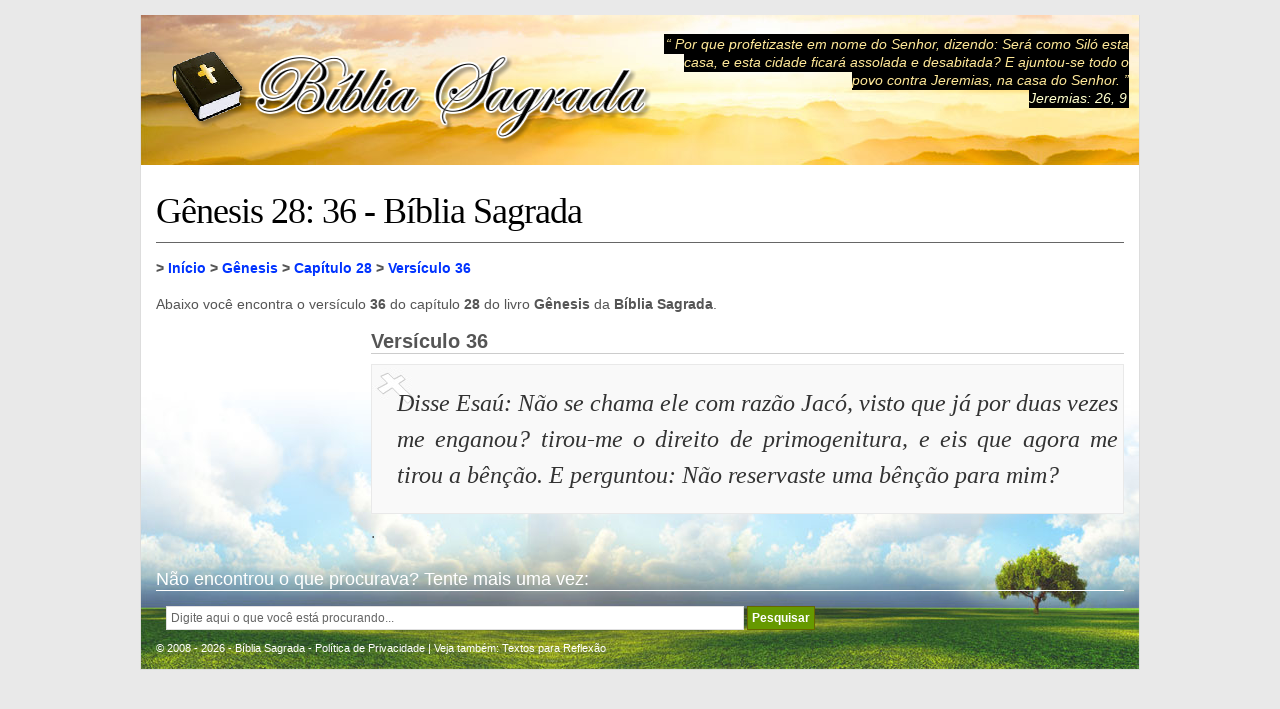

--- FILE ---
content_type: text/html; charset=utf-8
request_url: https://www.google.com/recaptcha/api2/aframe
body_size: 267
content:
<!DOCTYPE HTML><html><head><meta http-equiv="content-type" content="text/html; charset=UTF-8"></head><body><script nonce="ZrOJJzw-rjiMc-Of5tTW7A">/** Anti-fraud and anti-abuse applications only. See google.com/recaptcha */ try{var clients={'sodar':'https://pagead2.googlesyndication.com/pagead/sodar?'};window.addEventListener("message",function(a){try{if(a.source===window.parent){var b=JSON.parse(a.data);var c=clients[b['id']];if(c){var d=document.createElement('img');d.src=c+b['params']+'&rc='+(localStorage.getItem("rc::a")?sessionStorage.getItem("rc::b"):"");window.document.body.appendChild(d);sessionStorage.setItem("rc::e",parseInt(sessionStorage.getItem("rc::e")||0)+1);localStorage.setItem("rc::h",'1768014178876');}}}catch(b){}});window.parent.postMessage("_grecaptcha_ready", "*");}catch(b){}</script></body></html>